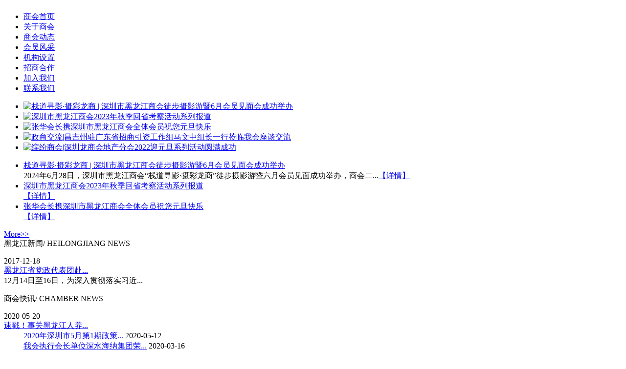

--- FILE ---
content_type: text/html; charset=utf-8
request_url: http://chinahccs.com/?CateId=5&page=2
body_size: 7439
content:
<!DOCTYPE html PUBLIC "-//W3C//DTD XHTML 1.0 Transitional//EN" "http://www.w3.org/TR/xhtml1/DTD/xhtml1-transitional.dtd">
<html xmlns="http://www.w3.org/1999/xhtml">
<head>
<meta http-equiv="Content-Type" content="text/html; charset=utf-8" />
<meta name="keywords" content="深圳市黑龙江商会" />
<meta name="description" content="深圳市黑龙江商会" />
<title>深圳市黑龙江商会</title>
<link href="/css/global.css" rel="stylesheet" type="text/css" />
<link href="/css/lib.css" rel="stylesheet" type="text/css" />
<link href="/css/style.css" rel="stylesheet" type="text/css" />
<script src="/js/jquery1.8.3.js"></script>
<script src="/js/jquery.SuperSlide.2.1.1.source.js"></script>
</head>

<body>

<div class="center index">
	<div class="webtop">
	<div class="blank25"></div>
	<div class="blank25"></div>
	<div class="blank25"></div>
	<div class="blank25"></div>
	<div class="logo"><a href="/"><img src="/images/images/logo.png" alt="" /></a></div>
</div>
<ul class="nav">
	<li class="fl on">
		<a href="/">商会首页</a>
	</li>
	<li class="fl ">
		<a href="/article.php?AId=1">关于商会</a>
	</li>
	<li class="fl ">
		<a href="/info.php">商会动态</a>
	</li>
	<li class="fl ">
		<a href="/instance.php">会员风采</a>
	</li>
	<li class="fl ">
		<a href="/agency.php">机构设置</a>
	</li>
	<li class="fl ">
		<a href="/article.php?AId=14">招商合作</a>
	</li>
	<li class="fl ">
		<a href="/article.php?AId=4">加入我们</a>
	</li>
	<li class="fl ">
		<a href="/article.php?AId=5">联系我们</a>
	</li>
	<div class="clear"></div>
</ul>
	<div class="blank15"></div>
	<div class="blank15"></div>
	
	<div class="slideBox fl">
	    <div class="bd">
	        <ul>
	            	                <li>
                        <a href="/info-detail.php?InfoId=361" target="_blank" title="栈道寻影·摄彩龙商 | 深圳市黑龙江商会徒步摄影游暨6月会员见面会成功举办">
                            <img src="/u_file/info/24_07_08/s_10f264bf37.jpg" alt="栈道寻影·摄彩龙商 | 深圳市黑龙江商会徒步摄影游暨6月会员见面会成功举办" />
                        </a>
	                </li>
	            	                <li>
                        <a href="/info-detail.php?InfoId=360" target="_blank" title="深圳市黑龙江商会2023年秋季回省考察活动系列报道">
                            <img src="/u_file/info/23_10_17/s_d8741dda21.jpg" alt="深圳市黑龙江商会2023年秋季回省考察活动系列报道" />
                        </a>
	                </li>
	            	                <li>
                        <a href="/info-detail.php?InfoId=359" target="_blank" title="张华会长携深圳市黑龙江商会全体会员祝您元旦快乐">
                            <img src="/u_file/info/23_01_05/s_ec50f36406.jpg" alt="张华会长携深圳市黑龙江商会全体会员祝您元旦快乐" />
                        </a>
	                </li>
	            	                <li>
                        <a href="/info-detail.php?InfoId=358" target="_blank" title="政商交流|昌吉州驻广东省招商引资工作组马文中组长一行莅临我会座谈交流">
                            <img src="/u_file/info/22_12_19/s_f204f7f888.jpg" alt="政商交流|昌吉州驻广东省招商引资工作组马文中组长一行莅临我会座谈交流" />
                        </a>
	                </li>
	            	                <li>
                        <a href="/info-detail.php?InfoId=357" target="_blank" title="缤纷商会|深圳龙商会地产分会2022迎元旦系列活动圆满成功">
                            <img src="/u_file/info/22_12_19/s_5d7f5d6669.jpg" alt="缤纷商会|深圳龙商会地产分会2022迎元旦系列活动圆满成功" />
                        </a>
	                </li>
	            	        </ul>
	    </div>
	    <div class="hd">
	        <ul></ul>
	    </div>
	</div>

	<div class="index_list1 fr">
		<ul>
						<li>
				<div class="t"><a href="/info-detail.php?InfoId=361">栈道寻影·摄彩龙商 | 深圳市黑龙江商会徒步摄影游暨6月会员见面会成功举办</a></div>
				<div class="blank12"></div>
				<div class="brief">
					2024年6月28日，深圳市黑龙江商会“栈道寻影·摄彩龙商”徒步摄影游暨六月会员见面成功举办，商会二...<a href="/info-detail.php?InfoId=361">【详情】</a>
				</div>
			</li>
						<li>
				<div class="t"><a href="/info-detail.php?InfoId=360">深圳市黑龙江商会2023年秋季回省考察活动系列报道</a></div>
				<div class="blank12"></div>
				<div class="brief">
					<a href="/info-detail.php?InfoId=360">【详情】</a>
				</div>
			</li>
						<li>
				<div class="t"><a href="/info-detail.php?InfoId=359">张华会长携深圳市黑龙江商会全体会员祝您元旦快乐</a></div>
				<div class="blank12"></div>
				<div class="brief">
					<a href="/info-detail.php?InfoId=359">【详情】</a>
				</div>
			</li>
					</ul>
		<a href="/info.php" class="more">More>></a>
	</div>

	<div class="blank15"></div>
	<div class="blank15"></div>
	
		<div class="index_div fl i1">
		<div class="div_line"></div>
		<div class="bor">
			<div class="t">黑龙江新闻<span>/ HEILONGJIANG NEWS</span></div>
			<dl>
												<dt>
					<div class="img fl">
						<a href="/info-detail.php?InfoId=200"><img src="/u_file/info/17_12_18/s_c2868c10a7.jpg" alt="" /></a>
					</div>
					<div class="main fr">
						<div class="time">2017-12-18</div>
						<div class="title"><a href="/info-detail.php?InfoId=200">黑龙江省党政代表团赴...</a></div>
						<div class="brief">12月14日至16日，为深入贯彻落实习近...</div>
					</div>
					<div class="clear"></div>
				</dt>
											</dl>
		</div>
		<div class="shadow"></div>
	</div>
		<div class="index_div fl i2">
		<div class="div_line"></div>
		<div class="bor">
			<div class="t">商会快讯<span>/ CHAMBER NEWS</span></div>
			<dl>
												<dt>
					<div class="img fl">
						<a href="/info-detail.php?InfoId=265"><img src="/u_file/info/20_05_20/s_e8b4bad1a3.jpg" alt="" /></a>
					</div>
					<div class="main fr">
						<div class="time">2020-05-20</div>
						<div class="title"><a href="/info-detail.php?InfoId=265">速戳！事关黑龙江人养...</a></div>
						<div class="brief"></div>
					</div>
					<div class="clear"></div>
				</dt>
																<dd>
					<a href="/info-detail.php?InfoId=264" class="title fl">2020年深圳市5月第1期政策...</a>
					<span class="time fr">2020-05-12</span>
					<div class="clear"></div>
				</dd>
																<dd>
					<a href="/info-detail.php?InfoId=262" class="title fl">我会执行会长单位深水海纳集团荣...</a>
					<span class="time fr">2020-03-16</span>
					<div class="clear"></div>
				</dd>
																<dd>
					<a href="/info-detail.php?InfoId=261" class="title fl">热烈祝贺我会常务副会长单位玉禾...</a>
					<span class="time fr">2020-03-12</span>
					<div class="clear"></div>
				</dd>
																<dd>
					<a href="/info-detail.php?InfoId=256" class="title fl">多家主流媒体争相报道|深圳市黑...</a>
					<span class="time fr">2020-03-12</span>
					<div class="clear"></div>
				</dd>
																<dd>
					<a href="/info-detail.php?InfoId=252" class="title fl">我会代表出席深哈合作现代产业发...</a>
					<span class="time fr">2020-03-10</span>
					<div class="clear"></div>
				</dd>
											</dl>
		</div>
		<div class="shadow"></div>
	</div>
		<div class="index_div fl i3">
		<div class="div_line"></div>
		<div class="bor">
			<div class="t">公益慈善<span>/ charity</span></div>
			<dl>
							</dl>
		</div>
		<div class="shadow"></div>
	</div>
	
	
	<div class="blank20"></div>

    	<div class="index_main_div fl i1">
		<div class="div_line"></div>
		<div class="bor">
			<div class="t">专业委员会<span>/ PROFESSIONAL COMMITTEE</span></div>
			<div class="brief">
				专业委员会致力在金融、法律、医疗、健康运动、文化艺术等方面为会员提供专业、优质、便捷、有针对性的服务，为企业的壮大发展推波助力。			</div>
			<ul>
                				<li class="fl">
					<span class="num">1</span>
					<span>/</span>&nbsp;
                    <a href="/agency.php?CateId=3">法律维权委员会</a>
				</li>
                				<li class="fl">
					<span class="num">2</span>
					<span>/</span>&nbsp;
                    <a href="/agency.php?CateId=15">教育科技委员会</a>
				</li>
                				<li class="fl">
					<span class="num">3</span>
					<span>/</span>&nbsp;
                    <a href="/agency.php?CateId=5">金融投资委员会</a>
				</li>
                				<li class="fl">
					<span class="num">4</span>
					<span>/</span>&nbsp;
                    <a href="/agency.php?CateId=6">医疗保健委员会</a>
				</li>
                				<li class="fl">
					<span class="num">5</span>
					<span>/</span>&nbsp;
                    <a href="/agency.php?CateId=7">文化艺术委员会</a>
				</li>
                				<li class="fl">
					<span class="num">6</span>
					<span>/</span>&nbsp;
                    <a href="/agency.php?CateId=8">健康运动委员会</a>
				</li>
                			</ul>
			<div class="clear"></div>
		</div>
		<div class="shadow"></div>
	</div>
    	<div class="index_main_div fr i3">
		<div class="div_line"></div>
		<div class="bor">
			<div class="t">行业分会<span>/ INDUSTRY COMMITTEE</span></div>
			<div class="brief">
							</div>
			<ul>
                				<li class="fl">
					<span class="num">1</span>
					<span>/</span>&nbsp;
                    <a href="/agency.php?CateId=13">珠宝玉石分会</a>
				</li>
                				<li class="fl">
					<span class="num">2</span>
					<span>/</span>&nbsp;
                    <a href="/agency.php?CateId=14">绿色食品分会</a>
				</li>
                			</ul>
			<div class="clear"></div>
		</div>
		<div class="shadow"></div>
	</div>
    
	<div class="blank15"></div>

	<div class="member">
		<div class="t fl">会员风采<span>/ MEMBER STYLE</span></div>
		<div class="btn fr">
			<a href="javascript:;" class="prev"></a>
			<a href="javascript:;" class="next"></a>
		</div>
		<div class="clear"></div>
		<div class="div_line"></div>
		<div class="blank25"></div>
		<div class="bd">
			<ul>
								<li class="fl">
					<div class="img">
						<a href="/instance-detail.php?CaseId=12"><img src="/u_file/instance/20_11_13/s_e41b0f36fe.jpg" alt="" /></a>
					</div>
					<div class="name"><a href="/instance-detail.php?CaseId=12">会长 张华</a></div>
				</li>
								<li class="fl">
					<div class="img">
						<a href="/instance-detail.php?CaseId=82"><img src="/u_file/instance/20_11_13/s_6dbcd96106.jpg" alt="" /></a>
					</div>
					<div class="name"><a href="/instance-detail.php?CaseId=82">监事长 宋彦君</a></div>
				</li>
								<li class="fl">
					<div class="img">
						<a href="/instance-detail.php?CaseId=66"><img src="/u_file/instance/16_11_24/s_27280cd8d3.jpg" alt="" /></a>
					</div>
					<div class="name"><a href="/instance-detail.php?CaseId=66">执行会长  李海波</a></div>
				</li>
								<li class="fl">
					<div class="img">
						<a href="/instance-detail.php?CaseId=10"><img src="/u_file/instance/20_11_13/s_2771e7dd53.jpg" alt="" /></a>
					</div>
					<div class="name"><a href="/instance-detail.php?CaseId=10">常务副会长 闫子铜</a></div>
				</li>
								<li class="fl">
					<div class="img">
						<a href="/instance-detail.php?CaseId=21"><img src="/u_file/instance/20_11_13/s_41ad6d92cb.png" alt="" /></a>
					</div>
					<div class="name"><a href="/instance-detail.php?CaseId=21">常务副会长  华青翠</a></div>
				</li>
								<li class="fl">
					<div class="img">
						<a href="/instance-detail.php?CaseId=83"><img src="/u_file/instance/20_11_13/s_62818913b7.jpg" alt="" /></a>
					</div>
					<div class="name"><a href="/instance-detail.php?CaseId=83">常务副会长 吴海波</a></div>
				</li>
								<li class="fl">
					<div class="img">
						<a href="/instance-detail.php?CaseId=50"><img src="/u_file/instance/16_06_03/s_52406a6c9f.jpg" alt="" /></a>
					</div>
					<div class="name"><a href="/instance-detail.php?CaseId=50">常务副会长  陈劲松</a></div>
				</li>
								<li class="fl">
					<div class="img">
						<a href="/instance-detail.php?CaseId=51"><img src="/u_file/instance/20_11_13/s_a0e20fcc07.jpg" alt="" /></a>
					</div>
					<div class="name"><a href="/instance-detail.php?CaseId=51">常务副会长  张波</a></div>
				</li>
								<li class="fl">
					<div class="img">
						<a href="/instance-detail.php?CaseId=19"><img src="/u_file/instance/15_08_09/s_874a4eb965.jpg" alt="" /></a>
					</div>
					<div class="name"><a href="/instance-detail.php?CaseId=19">常务副会长  张书玲</a></div>
				</li>
								<li class="fl">
					<div class="img">
						<a href="/instance-detail.php?CaseId=84"><img src="/u_file/instance/20_11_13/s_613a0956f5.png" alt="" /></a>
					</div>
					<div class="name"><a href="/instance-detail.php?CaseId=84">常务副会长 范恒硕</a></div>
				</li>
								<li class="fl">
					<div class="img">
						<a href="/instance-detail.php?CaseId=42"><img src="/u_file/instance/15_08_09/s_4c0cfe7141.jpg" alt="" /></a>
					</div>
					<div class="name"><a href="/instance-detail.php?CaseId=42">常务副会长 周平</a></div>
				</li>
								<li class="fl">
					<div class="img">
						<a href="/instance-detail.php?CaseId=86"><img src="/u_file/instance/20_11_17/s_6ff1aed77b.jpg" alt="" /></a>
					</div>
					<div class="name"><a href="/instance-detail.php?CaseId=86">常务副会长 姜玲</a></div>
				</li>
								<li class="fl">
					<div class="img">
						<a href="/instance-detail.php?CaseId=88"><img src="/u_file/instance/20_11_17/s_23d885de0d.jpg" alt="" /></a>
					</div>
					<div class="name"><a href="/instance-detail.php?CaseId=88">常务副会长 姜峰</a></div>
				</li>
								<li class="fl">
					<div class="img">
						<a href="/instance-detail.php?CaseId=85"><img src="/u_file/instance/20_11_17/s_e1af8f4a83.jpg" alt="" /></a>
					</div>
					<div class="name"><a href="/instance-detail.php?CaseId=85">常务副会长 黄海</a></div>
				</li>
								<li class="fl">
					<div class="img">
						<a href="/instance-detail.php?CaseId=87"><img src="/u_file/instance/20_11_17/s_6dc0e44c75.jpg" alt="" /></a>
					</div>
					<div class="name"><a href="/instance-detail.php?CaseId=87">常务副会长 程永军</a></div>
				</li>
								<li class="fl">
					<div class="img">
						<a href="/instance-detail.php?CaseId=63"><img src="/u_file/instance/16_11_24/s_42b3a5041d.png" alt="" /></a>
					</div>
					<div class="name"><a href="/instance-detail.php?CaseId=63">常务副会长  刘建伟</a></div>
				</li>
								<li class="fl">
					<div class="img">
						<a href="/instance-detail.php?CaseId=64"><img src="/u_file/instance/16_11_24/s_2760cc1574.jpg" alt="" /></a>
					</div>
					<div class="name"><a href="/instance-detail.php?CaseId=64">常务副会长--翁国强</a></div>
				</li>
								<li class="fl">
					<div class="img">
						<a href="/instance-detail.php?CaseId=16"><img src="/u_file/instance/15_08_09/s_ef09de41d4.jpg" alt="" /></a>
					</div>
					<div class="name"><a href="/instance-detail.php?CaseId=16">常务副会长  王林</a></div>
				</li>
								<li class="fl">
					<div class="img">
						<a href="/instance-detail.php?CaseId=20"><img src="/u_file/instance/20_11_17/s_60bbfe59ec.jpg" alt="" /></a>
					</div>
					<div class="name"><a href="/instance-detail.php?CaseId=20">副会长  王治学</a></div>
				</li>
								<li class="fl">
					<div class="img">
						<a href="/instance-detail.php?CaseId=15"><img src="/u_file/instance/20_11_17/s_1913a8ea3c.jpg" alt="" /></a>
					</div>
					<div class="name"><a href="/instance-detail.php?CaseId=15">副会长  石磊</a></div>
				</li>
								<li class="fl">
					<div class="img">
						<a href="/instance-detail.php?CaseId=13"><img src="/u_file/instance/20_11_18/s_2c3487eaad.jpg" alt="" /></a>
					</div>
					<div class="name"><a href="/instance-detail.php?CaseId=13">副会长  成功</a></div>
				</li>
								<li class="fl">
					<div class="img">
						<a href="/instance-detail.php?CaseId=17"><img src="/u_file/instance/15_08_09/s_8748adcdd8.jpg" alt="" /></a>
					</div>
					<div class="name"><a href="/instance-detail.php?CaseId=17">副会长  曲敬</a></div>
				</li>
								<li class="fl">
					<div class="img">
						<a href="/instance-detail.php?CaseId=52"><img src="/u_file/instance/16_08_15/s_9365f490d0.jpg" alt="" /></a>
					</div>
					<div class="name"><a href="/instance-detail.php?CaseId=52">副会长 吕晶</a></div>
				</li>
								<li class="fl">
					<div class="img">
						<a href="/instance-detail.php?CaseId=14"><img src="/u_file/instance/20_11_17/s_dbce5d863c.jpg" alt="" /></a>
					</div>
					<div class="name"><a href="/instance-detail.php?CaseId=14">副会长  任玉国</a></div>
				</li>
								<li class="fl">
					<div class="img">
						<a href="/instance-detail.php?CaseId=38"><img src="/u_file/instance/20_11_17/s_8c6bdc9f6e.jpg" alt="" /></a>
					</div>
					<div class="name"><a href="/instance-detail.php?CaseId=38">副会长  刘咏梅</a></div>
				</li>
								<li class="fl">
					<div class="img">
						<a href="/instance-detail.php?CaseId=53"><img src="/u_file/instance/20_11_17/s_c6e5cf99e1.jpg" alt="" /></a>
					</div>
					<div class="name"><a href="/instance-detail.php?CaseId=53">副会长 刘振东</a></div>
				</li>
								<li class="fl">
					<div class="img">
						<a href="/instance-detail.php?CaseId=56"><img src="/u_file/instance/20_11_17/s_79a6b50016.jpg" alt="" /></a>
					</div>
					<div class="name"><a href="/instance-detail.php?CaseId=56">副会长  杜秋华</a></div>
				</li>
								<li class="fl">
					<div class="img">
						<a href="/instance-detail.php?CaseId=71"><img src="/u_file/instance/20_11_17/s_b6b7d97508.jpg" alt="" /></a>
					</div>
					<div class="name"><a href="/instance-detail.php?CaseId=71">副会长 李德尧</a></div>
				</li>
								<li class="fl">
					<div class="img">
						<a href="/instance-detail.php?CaseId=69"><img src="/u_file/instance/20_11_17/s_e6d04e812d.jpg" alt="" /></a>
					</div>
					<div class="name"><a href="/instance-detail.php?CaseId=69">副会长 张劲涛</a></div>
				</li>
								<li class="fl">
					<div class="img">
						<a href="/instance-detail.php?CaseId=65"><img src="/u_file/instance/20_11_17/s_3f5d61cdce.jpg" alt="" /></a>
					</div>
					<div class="name"><a href="/instance-detail.php?CaseId=65">常务副会长  赵国义</a></div>
				</li>
								<li class="fl">
					<div class="img">
						<a href="/instance-detail.php?CaseId=73"><img src="/u_file/instance/20_11_17/s_118f29285b.jpg" alt="" /></a>
					</div>
					<div class="name"><a href="/instance-detail.php?CaseId=73">副会长 姚磊</a></div>
				</li>
								<li class="fl">
					<div class="img">
						<a href="/instance-detail.php?CaseId=70"><img src="/u_file/instance/17_10_18/s_37209e9993.jpg" alt="" /></a>
					</div>
					<div class="name"><a href="/instance-detail.php?CaseId=70">副会长 顾岩</a></div>
				</li>
								<li class="fl">
					<div class="img">
						<a href="/instance-detail.php?CaseId=89"><img src="/u_file/instance/20_11_17/s_9f7a84fc12.jpg" alt="" /></a>
					</div>
					<div class="name"><a href="/instance-detail.php?CaseId=89">副会长 高松</a></div>
				</li>
								<li class="fl">
					<div class="img">
						<a href="/instance-detail.php?CaseId=68"><img src="/u_file/instance/20_11_18/s_c7eefdec10.jpg" alt="" /></a>
					</div>
					<div class="name"><a href="/instance-detail.php?CaseId=68">副会长  谢家伟</a></div>
				</li>
								<li class="fl">
					<div class="img">
						<a href="/instance-detail.php?CaseId=55"><img src="/u_file/instance/20_11_18/s_9e5ef08c80.jpg" alt="" /></a>
					</div>
					<div class="name"><a href="/instance-detail.php?CaseId=55">副会长 董长平</a></div>
				</li>
								<li class="fl">
					<div class="img">
						<a href="/instance-detail.php?CaseId=90"><img src="/u_file/instance/20_11_17/s_e955319b8b.jpg" alt="" /></a>
					</div>
					<div class="name"><a href="/instance-detail.php?CaseId=90">副会长 薛振睿</a></div>
				</li>
								<li class="fl">
					<div class="img">
						<a href="/instance-detail.php?CaseId=72"><img src="/u_file/instance/20_11_18/s_f61df4a1cb.jpg" alt="" /></a>
					</div>
					<div class="name"><a href="/instance-detail.php?CaseId=72">副会长 霍平</a></div>
				</li>
								<li class="fl">
					<div class="img">
						<a href="/instance-detail.php?CaseId=76"><img src="/u_file/instance/17_10_18/s_73e62fec0f.jpg" alt="" /></a>
					</div>
					<div class="name"><a href="/instance-detail.php?CaseId=76">副会长 贾媛媛</a></div>
				</li>
								<li class="fl">
					<div class="img">
						<a href="/instance-detail.php?CaseId=91"><img src="/u_file/instance/20_11_18/s_01164c21ac.jpg" alt="" /></a>
					</div>
					<div class="name"><a href="/instance-detail.php?CaseId=91">副监事长 李智钢</a></div>
				</li>
								<li class="fl">
					<div class="img">
						<a href="/instance-detail.php?CaseId=94"><img src="/u_file/instance/20_11_18/s_ada4945429.jpg" alt="" /></a>
					</div>
					<div class="name"><a href="/instance-detail.php?CaseId=94">理事 于乐</a></div>
				</li>
								<li class="fl">
					<div class="img">
						<a href="/instance-detail.php?CaseId=95"><img src="/u_file/instance/20_11_18/s_c2e5e10667.jpg" alt="" /></a>
					</div>
					<div class="name"><a href="/instance-detail.php?CaseId=95">理事 于海英</a></div>
				</li>
								<li class="fl">
					<div class="img">
						<a href="/instance-detail.php?CaseId=96"><img src="/u_file/instance/20_11_18/s_f21717003a.jpg" alt="" /></a>
					</div>
					<div class="name"><a href="/instance-detail.php?CaseId=96">理事 石琢</a></div>
				</li>
								<li class="fl">
					<div class="img">
						<a href="/instance-detail.php?CaseId=97"><img src="/u_file/instance/20_11_19/s_340c792971.jpg" alt="" /></a>
					</div>
					<div class="name"><a href="/instance-detail.php?CaseId=97">理事 孙敏</a></div>
				</li>
								<li class="fl">
					<div class="img">
						<a href="/instance-detail.php?CaseId=98"><img src="/u_file/instance/20_11_19/s_52ed92886f.jpg" alt="" /></a>
					</div>
					<div class="name"><a href="/instance-detail.php?CaseId=98">理事 曲贵恒</a></div>
				</li>
								<li class="fl">
					<div class="img">
						<a href="/instance-detail.php?CaseId=59"><img src="/u_file/instance/16_08_15/s_9762ef2496.jpg" alt="" /></a>
					</div>
					<div class="name"><a href="/instance-detail.php?CaseId=59">理事 刘道国</a></div>
				</li>
								<li class="fl">
					<div class="img">
						<a href="/instance-detail.php?CaseId=60"><img src="/u_file/instance/16_08_15/s_f41578b8b5.jpg" alt="" /></a>
					</div>
					<div class="name"><a href="/instance-detail.php?CaseId=60">理事 吴兵兵</a></div>
				</li>
								<li class="fl">
					<div class="img">
						<a href="/instance-detail.php?CaseId=74"><img src="/u_file/instance/17_10_18/s_4d29dd51fc.jpg" alt="" /></a>
					</div>
					<div class="name"><a href="/instance-detail.php?CaseId=74">理事 陈兴博</a></div>
				</li>
								<li class="fl">
					<div class="img">
						<a href="/instance-detail.php?CaseId=57"><img src="/u_file/instance/16_08_15/s_7b46856d5c.jpg" alt="" /></a>
					</div>
					<div class="name"><a href="/instance-detail.php?CaseId=57">理事 柏佳锐</a></div>
				</li>
								<li class="fl">
					<div class="img">
						<a href="/instance-detail.php?CaseId=93"><img src="/u_file/instance/20_11_18/s_d25e7ed400.jpg" alt="" /></a>
					</div>
					<div class="name"><a href="/instance-detail.php?CaseId=93">监事 孙超</a></div>
				</li>
								<li class="fl">
					<div class="img">
						<a href="/instance-detail.php?CaseId=92"><img src="/u_file/instance/20_11_18/s_670dcbc502.jpg" alt="" /></a>
					</div>
					<div class="name"><a href="/instance-detail.php?CaseId=92">监事 刘国江</a></div>
				</li>
								<li class="fl">
					<div class="img">
						<a href="/instance-detail.php?CaseId=81"><img src="/u_file/instance/17_10_18/s_2214170ca9.png" alt="" /></a>
					</div>
					<div class="name"><a href="/instance-detail.php?CaseId=81">理事 王瑛琦</a></div>
				</li>
								<li class="fl">
					<div class="img">
						<a href="/instance-detail.php?CaseId=79"><img src="/u_file/instance/17_10_18/s_07403cbad7.jpg" alt="" /></a>
					</div>
					<div class="name"><a href="/instance-detail.php?CaseId=79">理事 张威</a></div>
				</li>
								<li class="fl">
					<div class="img">
						<a href="/instance-detail.php?CaseId=78"><img src="/u_file/instance/17_10_18/s_64cbdc71cb.jpg" alt="" /></a>
					</div>
					<div class="name"><a href="/instance-detail.php?CaseId=78">理事 刘国江</a></div>
				</li>
								<li class="fl">
					<div class="img">
						<a href="/instance-detail.php?CaseId=77"><img src="/u_file/instance/17_10_18/s_35bbbd8dc5.jpg" alt="" /></a>
					</div>
					<div class="name"><a href="/instance-detail.php?CaseId=77">理事 王艳丽</a></div>
				</li>
								<li class="fl">
					<div class="img">
						<a href="/instance-detail.php?CaseId=62"><img src="/u_file/instance/16_08_15/s_3642e33545.jpg" alt="" /></a>
					</div>
					<div class="name"><a href="/instance-detail.php?CaseId=62">理事 杨浩</a></div>
				</li>
								<li class="fl">
					<div class="img">
						<a href="/instance-detail.php?CaseId=61"><img src="/u_file/instance/16_08_15/s_64cb18a709.jpg" alt="" /></a>
					</div>
					<div class="name"><a href="/instance-detail.php?CaseId=61">理事 燕峰</a></div>
				</li>
								<li class="fl">
					<div class="img">
						<a href="/instance-detail.php?CaseId=40"><img src="/u_file/instance/15_08_09/s_53f84039f9.jpg" alt="" /></a>
					</div>
					<div class="name"><a href="/instance-detail.php?CaseId=40">理事  兰河</a></div>
				</li>
								<li class="fl">
					<div class="img">
						<a href="/instance-detail.php?CaseId=25"><img src="/u_file/instance/15_08_09/s_dcfd6b02af.jpg" alt="" /></a>
					</div>
					<div class="name"><a href="/instance-detail.php?CaseId=25">理事  王军</a></div>
				</li>
								<li class="fl">
					<div class="img">
						<a href="/instance-detail.php?CaseId=23"><img src="/u_file/instance/15_08_09/s_8e6c33325a.jpg" alt="" /></a>
					</div>
					<div class="name"><a href="/instance-detail.php?CaseId=23">会员  白峰</a></div>
				</li>
								<li class="fl">
					<div class="img">
						<a href="/instance-detail.php?CaseId=34"><img src="/u_file/instance/15_08_09/s_46a405c646.png" alt="" /></a>
					</div>
					<div class="name"><a href="/instance-detail.php?CaseId=34">会员  李树华</a></div>
				</li>
								<li class="fl">
					<div class="img">
						<a href="/instance-detail.php?CaseId=28"><img src="/u_file/instance/15_08_09/s_1002c31188.jpg" alt="" /></a>
					</div>
					<div class="name"><a href="/instance-detail.php?CaseId=28">会员  贾保军</a></div>
				</li>
								<li class="fl">
					<div class="img">
						<a href="/instance-detail.php?CaseId=27"><img src="/u_file/instance/15_08_09/s_3e01fe70ef.jpg" alt="" /></a>
					</div>
					<div class="name"><a href="/instance-detail.php?CaseId=27">会员  刘广深</a></div>
				</li>
								<li class="fl">
					<div class="img">
						<a href="/instance-detail.php?CaseId=99"><img src="/u_file/instance/20_11_19/s_20e607619f.jpg" alt="" /></a>
					</div>
					<div class="name"><a href="/instance-detail.php?CaseId=99">理事 朱奎</a></div>
				</li>
							</ul>
			<div class="clear"></div>
		</div>
	</div>

	<div class="blank20"></div>
    
	<div class="index_div2 fl i4">
		<div class="t">加入我们<span>/ JOIN US</span></div>
		<div class="div_line"></div>
		<div class="bor">
									<div class="btn">
				<a href="/article.php?AId=4">入会须知</a>
			</div>
						<div class="btn">
				<a href="/article.php?AId=6">会员权益</a>
			</div>
						<div class="btn"><a href='/inc/lib/download/download.php?DId=1'>下载表格</a></div>
		</div>
		<div class="shadow"></div>
	</div>

	<div class="index_div2 fl i3">
		<div class="t">人物专访<span>/ INTERVIEW</span></div>
		<div class="div_line"></div>
		<div class="blank25"></div>
		<div class="box">
			<div class="shadow_div"></div>
			<div class="bd">
				<ul>
									</ul>
			</div>
			<div class="txt">
				<ul>
									</ul>
			</div>
			<div class="hd">
				<ul></ul>
			</div>
		</div>
	</div>

		<div class="index_div2 fl i5">
			<div class="t">芳名录<span>/ FANG LIST</span></div>
		<div class="div_line"></div>
		<div class="bor">
			<dl>
							</dl>
		</div>
		<div class="shadow"></div>
	</div>
	
	<div class="blank20"></div>

	<div class="web_banner">
				<img src="/u_file/ad/15_06_25/404519402d.jpg" alt="" />
			</div>

	<div class="blank25"></div>

	<div class="link1">
		<div class="t">
			友情链接<span>/ LINKS</span>
			<a href="javascript:;" class="on">政府机关</a>
			<a href="javascript:;">深圳市异地商会</a>
			<a href="javascript:;">各地龙商会</a>
		</div>
		<div class="div_line"></div>
				<ul class="links_list" style="display:block;">
						<li class="fl">
				>><a href="http://www.sz.gov.cn/cn/" target="_blank">深圳市人民政府</a>
			</li>
						<li class="fl">
				>><a href="http://www.hlj.gov.cn" target="_blank">黑龙江省政府</a>
			</li>
						<li class="fl">
				>><a href="http://www.szgs.gov.cn" target="_blank">深圳市国税局</a>
			</li>
						<li class="fl">
				>><a href="http://www.szds.gov.cn" target="_blank">深圳市地税局</a>
			</li>
						<li class="fl">
				>><a href="http://www.szmz.sz.gov.cn" target="_blank">深圳市民政局</a>
			</li>
						<li class="fl">
				>><a href="http://www.szaudit.gov.cn" target="_blank">深圳市审计局</a>
			</li>
						<li class="fl">
				>><a href="http://www.sz-jc.gov.cn" target="_blank">深圳市监察局</a>
			</li>
						<li class="fl">
				>><a href="http://wap.szeb.sz.gov.cn" target="_blank">深圳市教育局</a>
			</li>
						<li class="fl">
				>><a href="http://www.szsf.gov.cn" target="_blank">深圳司法局</a>
			</li>
						<li class="fl">
				>><a href="http://www.szga.gov.cn" target="_blank">深圳市公安局</a>
			</li>
						<div class="clear"></div>
		</ul>
				<ul class="links_list" style="">
						<li class="fl">
				>><a href="http://www.szssdsh.com/" target="_blank">深圳市山东商会</a>
			</li>
						<li class="fl">
				>><a href="http://www.szsfjsh.org/" target="_blank">深圳市福建商会</a>
			</li>
						<li class="fl">
				>><a href="http://www.chaoshang.org/" target="_blank">深圳市潮汕商会</a>
			</li>
						<li class="fl">
				>><a href="http://www.szyushang.com/" target="_blank">深圳市河南商会</a>
			</li>
						<li class="fl">
				>><a href="http://www.szsgssh.org/" target="_blank">深圳市甘肃商会</a>
			</li>
						<li class="fl">
				>><a href="http://szahsh.com/" target="_blank">深圳市安徽商会</a>
			</li>
						<li class="fl">
				>><a href="http://www.szcqsh.com.cn/" target="_blank">深圳市重庆商会</a>
			</li>
						<li class="fl">
				>><a href="http://www.sznmsh.com/" target="_blank">深圳市内蒙古商会</a>
			</li>
						<li class="fl">
				>><a href="http://www.gxccsz.com/" target="_blank">深圳市广西商会</a>
			</li>
						<li class="fl">
				>><a href="http://www.szshnsh.com/" target="_blank">深圳市海南商会</a>
			</li>
						<li class="fl">
				>><a href="http://www.szgzsh.com/" target="_blank">深圳市贵州商会</a>
			</li>
						<li class="fl">
				>><a href="http://www.szzjsh.com/" target="_blank">深圳市浙江商会</a>
			</li>
						<li class="fl">
				>><a href="http://www.szsxsh.com/" target="_blank">深圳市山西商会</a>
			</li>
						<li class="fl">
				>><a href="http://www.szscsh.org/" target="_blank">深圳市四川商会</a>
			</li>
						<li class="fl">
				>><a href="http://www.szhnsh.com/" target="_blank">深圳市湖南商会</a>
			</li>
						<li class="fl">
				>><a href="http://www.szstsh.org/" target="_blank">深圳市汕头商会</a>
			</li>
						<div class="clear"></div>
		</ul>
				<ul class="links_list" style="">
						<li class="fl">
				>><a href="http://www.jlcoc.com/" target="_blank">北京黑龙江商会</a>
			</li>
						<li class="fl">
				>><a href="http://www.hnhljsh.com/" target="_blank">海南省黑龙江商会</a>
			</li>
						<li class="fl">
				>><a href="http://www.dlhljsh.com/" target="_blank">大连黑龙江商会</a>
			</li>
						<li class="fl">
				>><a href="http://www.ddhljsh.com/" target="_blank">丹东市黑龙江商会</a>
			</li>
						<li class="fl">
				>><a href="http://www.bhhljsh.com/" target="_blank">北海黑龙江商会</a>
			</li>
						<li class="fl">
				>><a href="http://hlj.whbaixing.com/" target="_blank">威海黑龙江商会</a>
			</li>
						<li class="fl">
				>><a href="http://www.hnshljsh.com/" target="_blank">河南省黑龙江商会</a>
			</li>
						<li class="fl">
				>><a href="http://www.jlshljsh.com/" target="_blank">吉林省黑龙江商会</a>
			</li>
						<li class="fl">
				>><a href="http://www.qdhljsh.com/" target="_blank">青岛市黑龙江商会</a>
			</li>
						<li class="fl">
				>><a href="http://www.sxdbsh.com/" target="_blank">山西省黑龙江商会</a>
			</li>
						<li class="fl">
				>><a href="http://www.fjshlj.com/" target="_blank">福建省黑龙江商会</a>
			</li>
						<div class="clear"></div>
		</ul>
			</div>

	<div class="link2">
		<div class="t">会员之窗<span>/ MEMBER WINDOW</span></div>
		<div class="div_line"></div>
		<div class="blank15"></div>
		<div class="blank15"></div>
				<div class="bd">
			<ul>
								<li class="fl">
					<div class="img">
						<a target="_blank" href="http://www.goodfamily.cc"><img src="/u_file/links2/15_08_10/s_73f1c5d6bb.jpg" alt="" /></a>
					</div>
					<a target="_blank" href="http://www.goodfamily.cc">深圳市好家庭实业有限公司</a>
				</li>
								<li class="fl">
					<div class="img">
						<a target="_blank" href="http://www.zhongyi-china.com.cn"><img src="/u_file/links2/15_08_10/s_842fdda3aa.jpg" alt="" /></a>
					</div>
					<a target="_blank" href="http://www.zhongyi-china.com.cn">深圳市中意集团有限公司</a>
				</li>
								<li class="fl">
					<div class="img">
						<a target="_blank" href="http://www.eit-sz.com"><img src="/u_file/links2/19_06_14/s_f5a94f45be.png" alt="" /></a>
					</div>
					<a target="_blank" href="http://www.eit-sz.com">玉禾田环境发展集团股份有限公司</a>
				</li>
								<li class="fl">
					<div class="img">
						<a target="_blank" href="http://www.hainawater.com/"><img src="/u_file/links2/19_06_14/s_bba1d5065c.jpg" alt="" /></a>
					</div>
					<a target="_blank" href="http://www.hainawater.com/">深水海纳水务集团股份有限公司</a>
				</li>
								<li class="fl">
					<div class="img">
						<a target="_blank" href="http://www.yjzyj.com"><img src="/u_file/links2/19_06_14/s_7b756402c5.jpg" alt="" /></a>
					</div>
					<a target="_blank" href="http://www.yjzyj.com">伊春市越橘房地产开发有限公司</a>
				</li>
								<li class="fl">
					<div class="img">
						<a target="_blank" href="http://www.quama-cn.com"><img src="/u_file/links2/15_08_10/s_5b10b31657.jpg" alt="" /></a>
					</div>
					<a target="_blank" href="http://www.quama-cn.com">冠美家具集团</a>
				</li>
								<li class="fl">
					<div class="img">
						<a target="_blank" href="http://www.lnlandscape.com/index.html"><img src="/u_file/links2/19_06_14/s_aa0d70b938.jpg" alt="" /></a>
					</div>
					<a target="_blank" href="http://www.lnlandscape.com/index.html">岭南生态文旅股份有限公司</a>
				</li>
								<li class="fl">
					<div class="img">
						<a target="_blank" href="https://www.szclou.com/"><img src="/u_file/links2/19_06_14/s_146fa9005c.png" alt="" /></a>
					</div>
					<a target="_blank" href="https://www.szclou.com/">深圳市科陆电子科技股份有限公司</a>
				</li>
								<li class="fl">
					<div class="img">
						<a target="_blank" href="http://www.tongyiplastic.com/"><img src="/u_file/links2/19_06_14/s_275bf0579f.jpg" alt="" /></a>
					</div>
					<a target="_blank" href="http://www.tongyiplastic.com/">深圳市同益实业股份有限公司</a>
				</li>
								<li class="fl">
					<div class="img">
						<a target="_blank" href="http://www.lukkwaifook.com/index.php"><img src="/u_file/links2/19_06_14/s_9429419813.png" alt="" /></a>
					</div>
					<a target="_blank" href="http://www.lukkwaifook.com/index.php">深圳六桂盛世珠宝首饰有限公司</a>
				</li>
								<li class="fl">
					<div class="img">
						<a target="_blank" href="http://www.szbxl.com/index.php"><img src="/u_file/links2/19_06_14/s_6539b47288.png" alt="" /></a>
					</div>
					<a target="_blank" href="http://www.szbxl.com/index.php">深圳市柏星龙创意包装股份有限公司</a>
				</li>
								<li class="fl">
					<div class="img">
						<a target="_blank" href="https://www.dfs168.com/about.html"><img src="/u_file/links2/19_06_14/s_9ea0c7cdb2.jpg" alt="" /></a>
					</div>
					<a target="_blank" href="https://www.dfs168.com/about.html">深圳市五谷网络科技有限公司</a>
				</li>
								<li class="fl">
					<div class="img">
						<a target="_blank" href="http://www.hljdhjt.cn/index.php"><img src="/u_file/links2/19_06_14/s_4333245d3d.jpg" alt="" /></a>
					</div>
					<a target="_blank" href="http://www.hljdhjt.cn/index.php">深圳市辉建地产开发有限公司</a>
				</li>
								<li class="fl">
					<div class="img">
						<a target="_blank" href="http://www.yanengbio.com/contactUs/"><img src="/u_file/links2/19_06_14/s_406ab2a97c.jpg" alt="" /></a>
					</div>
					<a target="_blank" href="http://www.yanengbio.com/contactUs/">亚能生物技术（深圳）有限公司</a>
				</li>
								<li class="fl">
					<div class="img">
						<a target="_blank" href="http://shanghai.dachenglaw.com/index.aspx"><img src="/u_file/links2/19_06_14/s_849ed3649b.jpg" alt="" /></a>
					</div>
					<a target="_blank" href="http://shanghai.dachenglaw.com/index.aspx">大成律师事务所</a>
				</li>
								<li class="fl">
					<div class="img">
						<a target="_blank" href="http://www.yingkelawyer.cn"><img src="/u_file/links2/15_08_10/s_7e5839c44e.jpg" alt="" /></a>
					</div>
					<a target="_blank" href="http://www.yingkelawyer.cn">北京市盈科律师事务所</a>
				</li>
								<li class="fl">
					<div class="img">
						<a target="_blank" href="http://www.psbc.com"><img src="/u_file/links2/15_08_10/s_bc948ce49e.jpg" alt="" /></a>
					</div>
					<a target="_blank" href="http://www.psbc.com">中国邮政储蓄银行</a>
				</li>
								<li class="fl">
					<div class="img">
						<a target="_blank" href="http://www.szhaida.com"><img src="/u_file/links2/15_08_10/s_4ed15e7dc0.jpg" alt="" /></a>
					</div>
					<a target="_blank" href="http://www.szhaida.com">深圳市海大装饰集团有限公司</a>
				</li>
							</ul>
		</div>
		<div class="blank15"></div>
		<div class="blank15"></div>
	</div>

	<div class="footer">
	<div class="div_line"></div>
	<div class="blank15"></div>
	版权所有：深圳市黑龙江商会 2012-2013 All Rights Reserved. <br />
	<a href="http://www.szlianya.net" target="_blank">深圳网站建设公司</a>：<a href="http://www.szlianya.net" target="_blank">联雅网络</a></a>
  <div class="blank15"></div>
</div>
<div class="follow">
    <img src="/images/images/erweima.jpg" width="150" alt=""/>
</div>
</div>

</body>
</html>
<script>
	jQuery(".slideBox").slide({titCell:".hd ul",mainCell:".bd ul",effect:"fold",autoPlay:true,autoPage:'<li><span>$</span></li>',trigger:'click',interTime:5000});

	jQuery(".member").slide({mainCell:".bd ul",autoPage:true,effect:"left",autoPlay:true,vis:5,scroll:5,pnLoop:false,interTime:4000});

	jQuery(".index_div2 .box").slide({titCell:".hd ul",mainCell:".bd ul",effect:"fold",autoPlay:true,autoPage:'<li><span>$</span></li>',trigger:'click',targetCell:".txt ul li",interTime:4000});

	$('.link1 .t a').click(function(){
		var index = $('.link1 .t a').index(this);
		$(this).addClass('on').siblings('a').removeClass('on');
		$('.link1 .links_list').eq(index).show().siblings('.links_list').hide();
	})

	jQuery(".link2").slide({mainCell:".bd ul",autoPlay:true,effect:"leftMarquee",vis:6,interTime:30,trigger:"click"});
</script>